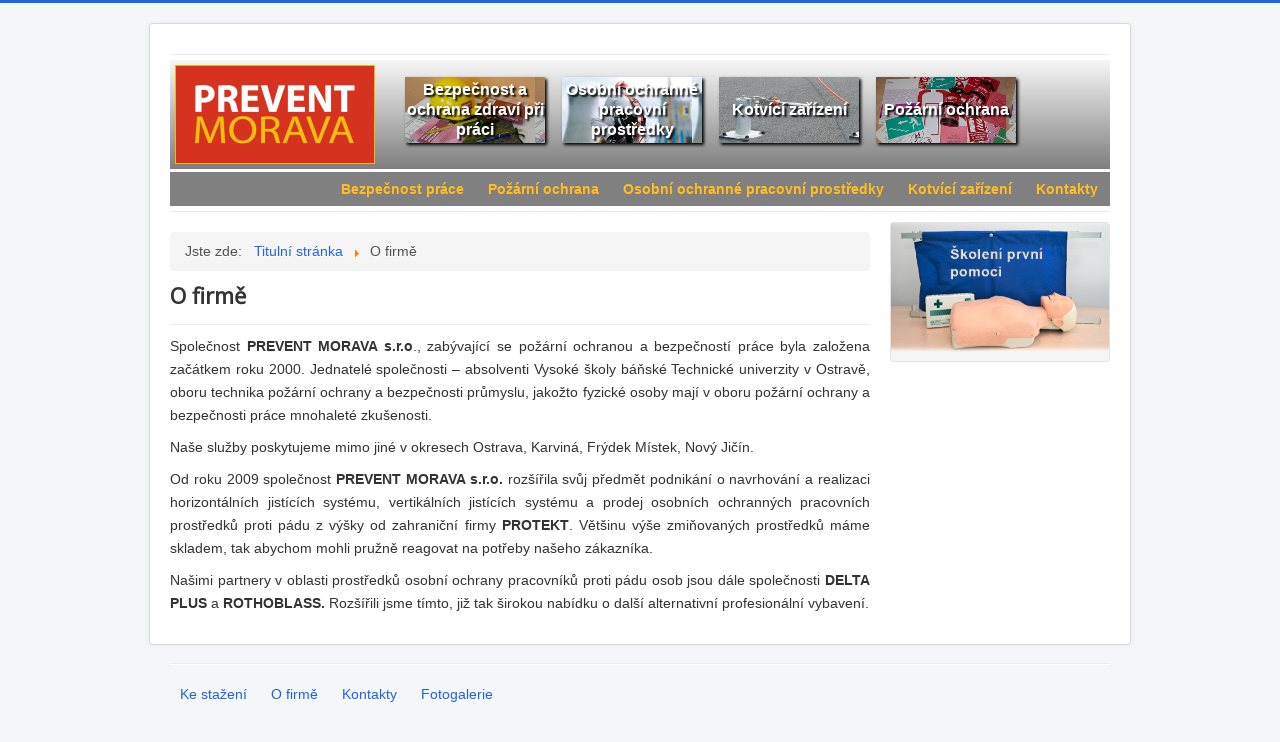

--- FILE ---
content_type: text/html; charset=utf-8
request_url: https://www.preventmorava.cz/index.php/o-firme
body_size: 2903
content:
<!DOCTYPE html>
<html lang="cs-cz" dir="ltr">
<head>
	<meta name="viewport" content="width=device-width, initial-scale=1.0" />
	<meta charset="utf-8" />
	<base href="https://www.preventmorava.cz/index.php/o-firme" />
	<meta name="generator" content="Joomla! - Open Source Content Management" />
	<title>O firmě - Prevent Morava</title>
	<link href="/templates/protostar/favicon.ico" rel="shortcut icon" type="image/vnd.microsoft.icon" />
	<link href="/templates/protostar/css/template.css?717a7698b1dc64c9a3028c821496bebc" rel="stylesheet" />
	<link href="https://fonts.googleapis.com/css?family=Open+Sans" rel="stylesheet" />
	<link href="/templates/protostar/css/user.css?717a7698b1dc64c9a3028c821496bebc" rel="stylesheet" />
	<style>

	h1, h2, h3, h4, h5, h6, .site-title {
		font-family: 'Open Sans', sans-serif;
	}
	body.site {
		border-top: 3px solid #2063e0;
		background-color: #f4f6f7;
	}
	a {
		color: #2063e0;
	}
	.nav-list > .active > a,
	.nav-list > .active > a:hover,
	.dropdown-menu li > a:hover,
	.dropdown-menu .active > a,
	.dropdown-menu .active > a:hover,
	.nav-pills > .active > a,
	.nav-pills > .active > a:hover,
	.btn-primary {
		background: #2063e0;
	}
	</style>
	<script src="/media/jui/js/jquery.min.js?717a7698b1dc64c9a3028c821496bebc"></script>
	<script src="/media/jui/js/jquery-noconflict.js?717a7698b1dc64c9a3028c821496bebc"></script>
	<script src="/media/jui/js/jquery-migrate.min.js?717a7698b1dc64c9a3028c821496bebc"></script>
	<script src="/media/system/js/caption.js?717a7698b1dc64c9a3028c821496bebc"></script>
	<script src="/media/jui/js/bootstrap.min.js?717a7698b1dc64c9a3028c821496bebc"></script>
	<script src="/templates/protostar/js/template.js?717a7698b1dc64c9a3028c821496bebc"></script>
	<!--[if lt IE 9]><script src="/media/jui/js/html5.js?717a7698b1dc64c9a3028c821496bebc"></script><![endif]-->
	<script>
jQuery(window).on('load',  function() {
				new JCaption('img.caption');
			});
	</script>

</head>
<body class="site com_content view-article no-layout no-task itemid-112">
	<!-- Body -->
	<div class="body" id="top">
		<div class="container">
			<!-- Header -->
			<header class="header" role="banner">
				<div class="header-inner clearfix">
					<a class="brand pull-left" href="/">
						<span class="site-title" title="Prevent Morava"> </span>											</a>
					<div class="header-search pull-right">
						
					</div>
				</div>
			</header>
							<nav class="navigation" role="navigation">
					<div class="navbar pull-left">
						<a class="btn btn-navbar collapsed" data-toggle="collapse" data-target=".nav-collapse">
							<span class="element-invisible">Přepnout navigaci</span>
							<span class="icon-bar"></span>
							<span class="icon-bar"></span>
							<span class="icon-bar"></span>
						</a>
					</div>
					<div class="nav-collapse">
						

<div class="custom"  >
	<div class="nav-top">
<div class="logoprevent"><a href="/index.php"> <img src="/images/web/prevent-logo.gif" alt="home" /> </a></div>
<div class="nav-off" style="background-image: url('/images/web/mini1.png');"><a href="/index.php/bezpecnost-prace-2">Bezpečnost a ochrana zdraví při práci</a></div>
<div class="nav-off" style="background-image: url('/images/web/mini3.png');"><a href="/index.php/pracovni-prostredky-proti-padu-z-vysky">Osobní ochranné pracovní prostředky</a></div>
<div class="nav-off" style="background-image: url('/images/web/mini4.png');"><a href="/index.php/prostredky-ochrany-osob-proti-padu-kotvici-zarizeni">Kotvící zařízení</a></div>
<div class="nav-off" style="background-image: url('/images/web/mini2.png');"><a href="/index.php/pozarni-ochrana-po">Požární ochrana</a></div>
</div></div>
<ul class="nav menu mod-list" id="main_menu">
<li class="item-107"><a href="/index.php/bezpecnost-prace-2" >Bezpečnost práce</a></li><li class="item-108"><a href="/index.php/pozarni-ochrana-po" >Požární ochrana</a></li><li class="item-109"><a href="/index.php/pracovni-prostredky-proti-padu-z-vysky" >Osobní ochranné pracovní prostředky</a></li><li class="item-110"><a href="/index.php/prostredky-ochrany-osob-proti-padu-kotvici-zarizeni" >Kotvící zařízení</a></li><li class="item-111"><a href="/index.php/kontakty" >Kontakty</a></li></ul>

					</div>
				</nav>
						
			<div class="row-fluid">
								<main id="content" role="main" class="span9">
					<!-- Begin Content -->
							<div class="moduletable">
						<div aria-label="Breadcrumbs" role="navigation">
	<ul itemscope itemtype="https://schema.org/BreadcrumbList" class="breadcrumb">
					<li>
				Jste zde: &#160;
			</li>
		
						<li itemprop="itemListElement" itemscope itemtype="https://schema.org/ListItem">
											<a itemprop="item" href="/index.php" class="pathway"><span itemprop="name">Titulní stránka</span></a>
					
											<span class="divider">
							<img src="/media/system/images/arrow.png" alt="" />						</span>
										<meta itemprop="position" content="1">
				</li>
							<li itemprop="itemListElement" itemscope itemtype="https://schema.org/ListItem" class="active">
					<span itemprop="name">
						O firmě					</span>
					<meta itemprop="position" content="2">
				</li>
				</ul>
</div>
		</div>
	
					<div id="system-message-container">
	</div>

					<div class="item-page" itemscope itemtype="https://schema.org/Article">
	<meta itemprop="inLanguage" content="cs-CZ" />
	
		
			<div class="page-header">
		<h2 itemprop="headline">
			O firmě		</h2>
							</div>
					
		
	
	
		
								<div itemprop="articleBody">
		<p style="text-align: justify;">Společnost <strong>PREVENT MORAVA s.r.o</strong>., zabývající se požární ochranou a bezpečností práce&nbsp;byla založena začátkem&nbsp;roku&nbsp;2000. Jednatelé společnosti – absolventi Vysoké školy báňské Technické univerzity v Ostravě, oboru technika požární ochrany a bezpečnosti průmyslu, jakožto fyzické osoby mají v oboru požární ochrany a bezpečnosti práce mnohaleté zkušenosti.</p>
<p style="text-align: justify;">Naše služby poskytujeme mimo jiné v okresech Ostrava, Karviná, Frýdek Místek, Nový Jičín.</p>
<p style="text-align: justify;">Od roku 2009 společnost <strong>PREVENT MORAVA s.r.o.</strong> rozšířila svůj předmět podnikání o navrhování a realizaci horizontálních jistících systému, vertikálních jistících systému a prodej osobních ochranných pracovních prostředků proti pádu z výšky od zahraniční firmy <strong>PROTEKT</strong>. Většinu výše zmiňovaných prostředků máme skladem, tak abychom mohli pružně reagovat na potřeby našeho zákazníka.</p>
<p style="text-align: justify;">Našimi partnery v oblasti&nbsp;prostředků&nbsp;osobní ochrany pracovníků proti pádu osob jsou dále společnosti <strong>DELTA PLUS</strong> a <strong>ROTHOBLASS.</strong> Rozšířili jsme tímto, již tak širokou nabídku o další alternativní profesionální vybavení.</p> 	</div>

	
							</div>

					<div class="clearfix"></div>
					
					<!-- End Content -->
				</main>
									<div id="aside" class="span3">
						<!-- Begin Right Sidebar -->
						<div class="well img_min">

<div class="customimg_min"  >
	<p><a href="/index.php/skoleni-prvni-pomoci"><img src="/images/prvnipomoc_min.png" alt="" /></a></p></div>
</div>
						<!-- End Right Sidebar -->
					</div>
							</div>
		</div>
	</div>
	<!-- Footer -->
	<footer class="footer" role="contentinfo">
		<div class="container">
			<hr />
			

<div class="custom"  >
	<p><a href="/index.php/ke-stazeni" style="padding: 10px;">Ke stažení</a> <a href="/index.php/o-firme" style="padding: 10px;">O firmě</a> <a href="/index.php/kontakty" style="padding: 10px;">Kontakty</a> <a href="/index.php/fotogalerie" style="padding: 10px;">Fotogalerie</a></p></div>


<div class="custom"  >
	<p>Naše služby poskytujeme mimo jiné v okresech Ostrava, Karviná, Frýdek Místek, Nový Jičín.</p></div>

			<p class="pull-right">
				<a href="#top" id="back-top">
					Nahoru				</a>
			</p>
			<p>
				&copy; 2026 Prevent Morava			</p>
		</div>
	</footer>
	
</body>
</html>


--- FILE ---
content_type: text/css
request_url: https://www.preventmorava.cz/templates/protostar/css/user.css?717a7698b1dc64c9a3028c821496bebc
body_size: 643
content:
body {
  font-size: 14px;
  line-height: 1.7em;
}


.nav-top {background: linear-gradient(#f7f7f7, #7f7f7f); color: #333333; font-weight: bold; height: 109px; line-height: 20px; padding-right: 20px; text-align: right;}
.nav-top a{text-decoration:none;}
.nav-top a:hover{text-decoration:none;}
.nav-top .logoprevent{text-align: justify;}
.nav-top .logoprevent a{}
.nav-top .logoprevent img{margin: 5px 25px 5px 5px; border: 1px solid #f3b40e; float: left;}
.nav-top .nav-on {display: table;box-shadow: 3px 3px 10px black; float: left; font-size: 19px; height: 102px; margin: 10px 20px 5px 5px; padding: 0; width: 190px;}
.nav-top .nav-off {
    box-shadow: 2px 2px 3px black;
    color: white;
    display: table;
    float: left;
    font-size: 16px;
    height: 66px;
    margin: 17px 12px 5px 5px;
    padding: 0;
    text-align: center;
    text-shadow: 2px 2px 2px black;
    width: 140px;
}
.nav-top .nav-on a, .nav-top .nav-off a {
    color: white;
    display: table-cell;
    text-align: center;
    text-shadow: 2px 2px 2px black;
    vertical-align: middle;
}

#main_menu {
  background: gray;
  width: 100%;
  display: block;
  padding: 0;
  margin: 0;
  clear: both;
  text-align: right;
  border-top: 3px solid white;
}
#main_menu li {
  display: inline-block;
  padding: 8px 12px;
  font-weight: bold;
}

#main_menu > li > a {
  color: #FFBD21 !important;
}
#main_menu > li > a:hover {
  background-color: transparent;
  color: #fdfdac  !important;
}

.img_min {
  padding: 0;
  transform: scale(1);
  transition: all 0.3s ease;
}
.img_min:hover {
  transform: scale(1.03);
}

.moduletable img {
  transform: scale(1);
  transition: all 0.3s ease;
}
.moduletable img:hover {
  transform: scale(1.03);
}